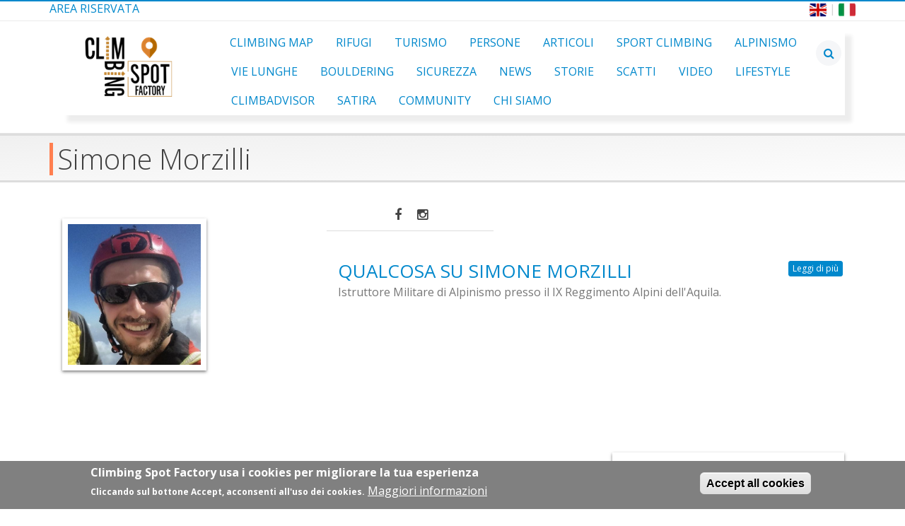

--- FILE ---
content_type: text/html; charset=UTF-8
request_url: https://climbingspotfactory.com/index.php/it/member/simone.morzilli
body_size: 5578
content:
<!DOCTYPE html>
<html lang="it" dir="ltr" prefix="content: http://purl.org/rss/1.0/modules/content/  dc: http://purl.org/dc/terms/  foaf: http://xmlns.com/foaf/0.1/  og: http://ogp.me/ns#  rdfs: http://www.w3.org/2000/01/rdf-schema#  schema: http://schema.org/  sioc: http://rdfs.org/sioc/ns#  sioct: http://rdfs.org/sioc/types#  skos: http://www.w3.org/2004/02/skos/core#  xsd: http://www.w3.org/2001/XMLSchema# ">
  <head>
    <meta charset="utf-8" />
<script>(function(i,s,o,g,r,a,m){i["GoogleAnalyticsObject"]=r;i[r]=i[r]||function(){(i[r].q=i[r].q||[]).push(arguments)},i[r].l=1*new Date();a=s.createElement(o),m=s.getElementsByTagName(o)[0];a.async=1;a.src=g;m.parentNode.insertBefore(a,m)})(window,document,"script","https://www.google-analytics.com/analytics.js","ga");ga("create", "UA-129266225-1", {"cookieDomain":"auto"});ga("set", "anonymizeIp", true);ga("send", "pageview");</script>
<link rel="canonical" href="https://climbingspotfactory.com/index.php/it/member/simone.morzilli" />
<meta name="description" content="Appassionato di montagna" />
<meta name="google-site-verification" content="09Nr69nofbLDczulWsTD1HLjrwyup9U5MieOcbaK8nY" />
<meta property="og:description" content="Appassionato di montagna" />
<meta property="og:image:url" content="https://climbingspotfactory.com/sites/default/files/2021-05/SimoneMorzilliSQ.jpeg" />
<meta property="article:tag" content="climbing" />
<meta property="article:tag" content="arrampicata" />
<meta property="article:tag" content="climbadvisor" />
<meta property="article:tag" content="climbing spot" />
<meta property="article:tag" content="topos" />
<meta property="article:tag" content="falesie" />
<meta name="Generator" content="Drupal 8 (https://www.drupal.org)" />
<meta name="MobileOptimized" content="width" />
<meta name="HandheldFriendly" content="true" />
<meta name="viewport" content="width=device-width, initial-scale=1.0" />
<style>div#sliding-popup, div#sliding-popup .eu-cookie-withdraw-banner, .eu-cookie-withdraw-tab {background: #808080} div#sliding-popup.eu-cookie-withdraw-wrapper { background: transparent; } #sliding-popup h1, #sliding-popup h2, #sliding-popup h3, #sliding-popup p, #sliding-popup label, #sliding-popup div, .eu-cookie-compliance-more-button, .eu-cookie-compliance-secondary-button, .eu-cookie-withdraw-tab { color: #ffffff;} .eu-cookie-withdraw-tab { border-color: #ffffff;}</style>
<link rel="shortcut icon" href="/sites/default/files/CSF%2016.ico" type="image/vnd.microsoft.icon" />
<link rel="alternate" hreflang="en" href="https://climbingspotfactory.com/index.php/en/member/simone.morzilli" />
<link rel="alternate" hreflang="it" href="https://climbingspotfactory.com/index.php/it/member/simone.morzilli" />
<link rel="revision" href="https://climbingspotfactory.com/index.php/it/member/simone.morzilli" />
<script>window.a2a_config=window.a2a_config||{};a2a_config.callbacks=[];a2a_config.overlays=[];a2a_config.templates={};</script>

    <title>Simone Morzilli | Climbing Spot Factory</title>
    <link rel="stylesheet" media="all" href="/sites/default/files/css/css_NxuIbXh2bIeEzsEjqj49o6jKRwCNtF1kWwT-H1duzYs.css" />
<link rel="stylesheet" media="all" href="/sites/default/files/css/css_qD0iRwmp5OsVqLsl4JXYB5h2h9ickIJ7HrwpYsYZZw8.css" />
<link rel="stylesheet" media="all" href="//fonts.googleapis.com/css?family=Open+Sans:300,400,600,700,800|Roboto+Slab" />
<link rel="stylesheet" media="all" href="/sites/default/files/css/css_5f5et2JCzatTi2VT64oGezWAfjMD4z4JAbIivGtUn-s.css" />

    
<!--[if lte IE 8]>
<script src="/sites/default/files/js/js_VtafjXmRvoUgAzqzYTA3Wrjkx9wcWhjP0G4ZnnqRamA.js"></script>
<![endif]-->

  </head>
  <body>
        <a href="#main-content" class="visually-hidden focusable">
      Salta al contenuto principale
    </a>
    
      <div class="dialog-off-canvas-main-canvas" data-off-canvas-main-canvas>
    



<header class="header" role="banner">
    
  <div class="header-top">
    <div class="container">
         <div class="row">
            <div class="col-md-4">
                <div>
    <nav role="navigation" aria-labelledby="block-contributormenu-2-menu" id="block-contributormenu-2">
            
  <h2 class="visually-hidden" id="block-contributormenu-2-menu">Contributor Menu</h2>
  

        
              <span>
              <span class="menu--item">
        <a href="/index.php/it/reserved" title="Area Riservata" data-drupal-link-system-path="node/16">Area Riservata</a>
              </span>
        </span>
  


  </nav>

  </div>

            </div>
            <div class="col-md-8">
                <div>
    <div class="language-switcher-language-url" id="block-languageswitcher-2" role="navigation">
  
    
      <div id="block-languageicons" class="block">
              <ul class="language-icons">
                <a href="/en" class="language-link is-active" hreflang="en">
                      <img src="/sites/default/files/inline-images/en_flag.png" alt="English" class="img-rounded" style="width:24px; height:24px">
                </a>
                   | 
                <a href="/it" class="language-link" hreflang="it">
                      <img src="/sites/default/files/inline-images/it_flag.png" alt="Italiano" class="img-rounded" style="width:24px; height:24px">
                </a>
              </ul>
          </div>
  </div>

  </div>

            </div>
        </div>

    </div>
  </div>

            <div class="header-nav container">
                  <div>
    
<div class="navbar-header">

<h1 class="logo">
    <a href="https://climbingspotfactory.com/index.php/it" title="Home" rel="home" id="logo">
        <img src="/sites/default/files/logo.png" alt="Home" />
    </a>
</h1>


  <button type="button" class="navbar-toggle" data-toggle="collapse" data-target="#myNavbar">
        <i class="fa fa-bars"></i>
  </button>  

</div>

<div class="navbar-search">
    <div class="search-icons">
        <a class="open-form"><i class="fa fa-search"></i></a>
        <a class="close-form"><i class="fa fa-times"></i></a>
    </div>
    <div class="search-block-form">
        <form action="/index.php/it/search/node" method="get" id="search-block-form" accept-charset="UTF-8">
  <div class="js-form-item form-item js-form-type-search form-item-keys js-form-item-keys form-no-label">
      <label for="edit-keys" class="visually-hidden">Cerca</label>
        
<input title="Inserisci i termini da cercare." data-drupal-selector="edit-keys" type="search" id="edit-keys" name="keys" value="" size="15" maxlength="128" class="form-search form-control" placeholder="Inserisci i termini da cercare." />



        </div>
<div data-drupal-selector="edit-actions" class="form-actions js-form-wrapper form-wrapper" id="edit-actions"><input data-drupal-selector="edit-submit" type="submit" id="edit-submit" value="Cerca" class="button js-form-submit form-submit" />
</div>
<br>
</form>

    </div>
    
</div>
  </div>

                  <div>
    <nav role="navigation" aria-labelledby="block-csftheme-main-menu-menu" id="block-csftheme-main-menu">
            
  <h2 class="visually-hidden" id="block-csftheme-main-menu-menu">Main navigation</h2>
  

        
    
  
  <div class="collapse navbar-collapse" id="myNavbar">
            <ul class="nav nav-pills nav-main">
              <li>
        <a href="/index.php/it/climbing/climbadvisor" title="Falesie e Blocchi" data-drupal-link-system-path="climbing/climbadvisor">Climbing Map</a>
              </li>
          <li>
        <a href="/index.php/it/huts" title="Mappa dei Rifugi" data-drupal-link-system-path="huts">Rifugi</a>
              </li>
          <li>
        <a href="/index.php/it/travel-map" title="Suggerimenti per il tempo libero" data-drupal-link-system-path="travel-map">Turismo</a>
              </li>
          <li>
        <a href="/index.php/it/members" title="Le persone che scrivono sul sito" data-drupal-link-system-path="members">Persone</a>
              </li>
          <li>
        <a href="/index.php/it/articles" title="Tutti gli articoli" data-drupal-link-system-path="node/27">Articoli</a>
              </li>
          <li>
        <a href="/index.php/it/topics/sportclimbing" title="Sport Climbing" data-drupal-link-system-path="taxonomy/term/4">Sport Climbing</a>
              </li>
          <li>
        <a href="/index.php/it/topics/mountaineering" title="Alpinismo" data-drupal-link-system-path="taxonomy/term/488">Alpinismo</a>
              </li>
          <li>
        <a href="/index.php/it/topics/multipitches" title="Vie Lunghe" data-drupal-link-system-path="taxonomy/term/455">Vie Lunghe</a>
              </li>
          <li>
        <a href="/index.php/it/topics/bouldering" title="Bouldering" data-drupal-link-system-path="taxonomy/term/500">Bouldering</a>
              </li>
          <li>
        <a href="/index.php/it/topics/safety" title="Sicurezza" data-drupal-link-system-path="taxonomy/term/7">Sicurezza</a>
              </li>
          <li>
        <a href="/index.php/it/topics/news" title="News" data-drupal-link-system-path="taxonomy/term/9">News</a>
              </li>
          <li>
        <a href="/index.php/it/topics/tales" title="Storie" data-drupal-link-system-path="taxonomy/term/8">Storie</a>
              </li>
          <li>
        <a href="/index.php/it/topics/shots" title="Scatti" data-drupal-link-system-path="taxonomy/term/19">Scatti</a>
              </li>
          <li>
        <a href="/index.php/it/topics/video" title="Video" data-drupal-link-system-path="taxonomy/term/443">Video</a>
              </li>
          <li>
        <a href="/index.php/it/topics/lifestyle" title="Lifestyle" data-drupal-link-system-path="taxonomy/term/6">Lifestyle</a>
              </li>
          <li>
        <a href="/index.php/it/topic/climbadvisor" title="Novità su ClimbAdvisor" data-drupal-link-system-path="taxonomy/term/456">ClimbAdvisor</a>
              </li>
          <li>
        <a href="/index.php/it/topics/satire" title="Satira" data-drupal-link-system-path="taxonomy/term/524">Satira</a>
              </li>
          <li>
        <a href="/index.php/it/topics/community" title="Community" data-drupal-link-system-path="taxonomy/term/5">Community</a>
              </li>
          <li>
        <a href="/index.php/it/about" title="Pagina sulla community" data-drupal-link-system-path="node/12">Chi Siamo</a>
              </li>
        </ul>
    </div>
  
  





  </nav>

  </div>

            </div>
</header>
<main role="main" class="main">
    <div class="layout-content">
       
         <div>
    <section class="page-top">
    <div class="container">
        
  <h1><span>Simone Morzilli</span>
</h1>


    </div>
</section>
  </div>

       
         <div id="content" class="content full">
           <div class="container">
             <div class="row">
                 
                                  
                                                                        
                 <div class="col-md-12">
                      <div>
    <div id="block-csftheme-content">
  
    
      

<article data-history-node-id="1685" role="article" about="/index.php/it/member/simone.morzilli">
    <div class="row">
        <div class="col-md-4">
          <div class="member">
              <div class="img-rounded">
                  <div >
                      <div class="sticking_out">
                          
            <div>  <img src="/sites/default/files/2021-05/SimoneMorzilliSQ.jpeg" width="449" height="476" alt="Simone Morzilli" typeof="foaf:Image" />

</div>
      
                      </div>
                  </div>
              </div>

          </div>          </div>          <div class="col-md-8">
                        
                
              <div class="member">
                <div class="post--listing">
                  
                                      <a class="button--icon" href="https://www.facebook.com/simone.morzilli" target="_blank">
                    <i class="fa fa-facebook"></i></a>
                          
                                       <a class="button--icon" href="https://www.instagram.com/simone_morzilli/" target="_blank">
                     <i class="fa fa-instagram"></i></a>
                  
                  
                  
                                  </div>              </div>                
                
            
              <div class="member-teaser">
                  <div class="landing">
                      
            <div><div >
<article data-history-node-id="1684" role="article" about="/index.php/it/people/about_simone_morzilli">
  <div class="post-content">
      <div class="post-meta">
          <a href="/index.php/it/people/about_simone_morzilli" target="_blank" class="button button--primary button--xs pull-right"> 
              Leggi di più <span class="visually-hidden">@title</span>
          </a>
      </div>
  </div>

  
      <h3>
      <a href="/index.php/it/people/about_simone_morzilli" rel="bookmark" target="_blank"><span>Qualcosa su Simone Morzilli</span>
</a>
    </h3>
    
  
  

  
  
            <div><p>Istruttore Militare di Alpinismo presso il IX Reggimento Alpini dell'Aquila.</p>
</div>
      
        <div class="row">
          <div class="col-md-6">
              <div class="text-center">
                  </div>
          </div>
          <div class="col-md-6">
              <div class="text-center">
                  </div>
          </div>
      </div>
            <br><br>

</article>
</div></div>
      
                  </div>



                  
              </div>              
              
          </div>

        </div>        
        <div class="row">

        
          <div class="col-md-8">
              <div class="left_side">
                
              </div>
            </div>
            <div class="col-md-4">
                <br><br><br><br>
                <div >
                    <div class="sticking_out">
                        <div class="link-to-page">
                            <h3><a  href="/index.php/it/contents/simone.morzilli" target="_blank">
                                
            <div>Articoli e Foto</div>
      </a></h3>
                       </div>
                    </div>
                                        <div class="sticking_out">
                        <div class="link-to-page">
                            <h3><a  href="/index.php/it/simone.morzilli/guides" target="_blank">
                                    
            <div>Guide</div>
      </a></h3>
                        </div>
                    </div>
                    
                                        
                    
                    

                </div>
            </div>
                                
        </div>

        <div class="row">
            <div class="col-md-12"><br><br></div>
        </div>
        

<span class="a2a_kit a2a_kit_size_32 addtoany_list" data-a2a-url="https://climbingspotfactory.com/index.php/it/member/simone.morzilli" data-a2a-title="Simone Morzilli"><a class="a2a_dd addtoany_share" href="https://www.addtoany.com/share#url=https%3A%2F%2Fclimbingspotfactory.com%2Findex.php%2Fit%2Fmember%2Fsimone.morzilli&amp;title=Simone%20Morzilli"></a><a class="a2a_button_facebook"></a><a class="a2a_button_twitter"></a><a class="a2a_button_google_plus"></a><a class="a2a_button_pinterest"></a></span>
</article>



  </div>

  </div>

                 </div>
                 
                              </div>
           </div>
         </div>
      
    </div>
</main>

<footer id="footer" role="contentinfo">
    <div class="footer-bottom">
      <div class="container"> 
        <div class="row">
            <div class="col-md-2">
                <div>
    <div id="block-appstorebadges">
  
    
      
            <div><div class="store-badge"><a href="https://itunes.apple.com/it/app/climbadvisor-climbing-in-italy/id819198406?mt=8"><img alt="Scarica su App Store" data-entity-type="file" data-entity-uuid="d88b176e-8d1d-4dfd-badd-64fcc87483c9" src="/sites/default/files/inline-images/app-store-badge-it.png" class="align-center" /> </a></div></div>
      
  </div>

  </div>

            </div>
            <div class="col-md-2">
               <div>
    <div id="block-googleplaystore">
  
    
      
            <div><div class="store-badge"><a href="https://play.google.com/store/apps/details?id=com.daidalea.climbadvisorit"><img alt="Disponibile su Google Play" data-entity-type="file" data-entity-uuid="7fa6ce4b-1dbb-486b-821d-907a5e297123" src="/sites/default/files/inline-images/google-play-badge-it.png" class="align-center" /></a></div>

<p> </p>
</div>
      
  </div>

  </div>

            </div>
            <div class="col-md-4">
               <div>
    <div id="block-contactus">
  
    
      
            <div><p align="center" class="contact-icons"><i class="fa fa-envelope"><strong>  Email: </strong><a href="mailto:info@climbingspotfactory.com">info@climbingspotfactory.com</a></i></p>
</div>
      
  </div>

  </div>

            </div>
            <div class="col-md-4">
               <div>
    <div id="block-socialicons">
  
    
      
            <div><ul class="social-icons">
					<li><a class="button--icon" target="_blank" href="https://www.facebook.com/climbadvisor" title=""><i class="fa fa-facebook"></i></a></li>
					<li><a class="button--icon" target="_blank" href="https://www.instagram.com/climbadvisorguides" title=""><i class="fa fa-instagram"></i></a></li>
<li><a class="button--icon" target="_blank" href="https://twitter.com/climbadvisor" title=""><i class="fa fa-twitter"></i></a></li>
				</ul></div>
      
  </div>

  </div>

            </div>
        </div>
            <br><hr>
      </div>
    </div>
        <div class="footer-copyright">
            <div class="container">
                <div class="row">
                    <div class="col-md-6">
                       <div>
    <div id="block-copyright">
  
    
      
            <div><p>Copyright © 2021 Daidalea. Tutti i diritti sono riservati.</p>
</div>
      
  </div>

  </div>

                    </div>
                    <div class="col-md-6">
                       <div>
    <div id="block-proprieta">
  
    
      
            <div><p>Testi e immagini sono di proprietà dei rispettivi autori | <a alt="Contattaci" href="/contact/feedback">Contattaci</a> | <a alt="Privacy" href="https://www.freeprivacypolicy.com/privacy/view/906851ceda82851c0b5895b426916655">Privacy</a></p></div>
      
  </div>

  </div>

                    </div>
                </div>
                
            </div>
        </div>
</footer>

  </div>

    
    <script type="application/json" data-drupal-selector="drupal-settings-json">{"path":{"baseUrl":"\/index.php\/","scriptPath":null,"pathPrefix":"it\/","currentPath":"node\/1685","currentPathIsAdmin":false,"isFront":false,"currentLanguage":"it"},"pluralDelimiter":"\u0003","suppressDeprecationErrors":true,"google_analytics":{"trackOutbound":true,"trackMailto":true,"trackDownload":true,"trackDownloadExtensions":"7z|aac|arc|arj|asf|asx|avi|bin|csv|doc(x|m)?|dot(x|m)?|exe|flv|gif|gz|gzip|hqx|jar|jpe?g|js|mp(2|3|4|e?g)|mov(ie)?|msi|msp|pdf|phps|png|ppt(x|m)?|pot(x|m)?|pps(x|m)?|ppam|sld(x|m)?|thmx|qtm?|ra(m|r)?|sea|sit|tar|tgz|torrent|txt|wav|wma|wmv|wpd|xls(x|m|b)?|xlt(x|m)|xlam|xml|z|zip"},"eu_cookie_compliance":{"popup_enabled":true,"popup_agreed_enabled":false,"popup_hide_agreed":false,"popup_clicking_confirmation":false,"popup_scrolling_confirmation":false,"popup_html_info":"\u003Cdiv class=\u0022eu-cookie-compliance-banner eu-cookie-compliance-banner-info eu-cookie-compliance-banner--categories\u0022\u003E\n  \u003Cdiv class=\u0022popup-content info eu-cookie-compliance-content\u0022\u003E\n    \u003Cdiv id=\u0022popup-text\u0022 class=\u0022eu-cookie-compliance-message\u0022\u003E\n      \u003Ch2\u003EClimbing Spot Factory usa i cookies per migliorare la tua esperienza\u003C\/h2\u003E\n\u003Cp\u003ECliccando sul bottone Accept, acconsenti all\u0027uso dei cookies.\u003C\/p\u003E\n\n              \u003Cbutton type=\u0022button\u0022 class=\u0022find-more-button eu-cookie-compliance-more-button\u0022\u003EMaggiori informazioni\u003C\/button\u003E\n          \u003C\/div\u003E\n\n    \n    \u003Cdiv id=\u0022popup-buttons\u0022 class=\u0022eu-cookie-compliance-buttons\u0022\u003E\n      \u003Cbutton type=\u0022button\u0022 class=\u0022agree-button eu-cookie-compliance-default-button\u0022\u003EAccept all cookies\u003C\/button\u003E\n              \u003Cbutton type=\u0022button\u0022 class=\u0022eu-cookie-withdraw-button hidden\u0022\u003ENon acconsento\u003C\/button\u003E\n          \u003C\/div\u003E\n  \u003C\/div\u003E\n\u003C\/div\u003E","use_mobile_message":false,"mobile_popup_html_info":"\u003Cdiv class=\u0022eu-cookie-compliance-banner eu-cookie-compliance-banner-info eu-cookie-compliance-banner--categories\u0022\u003E\n  \u003Cdiv class=\u0022popup-content info eu-cookie-compliance-content\u0022\u003E\n    \u003Cdiv id=\u0022popup-text\u0022 class=\u0022eu-cookie-compliance-message\u0022\u003E\n      \n              \u003Cbutton type=\u0022button\u0022 class=\u0022find-more-button eu-cookie-compliance-more-button\u0022\u003EMaggiori informazioni\u003C\/button\u003E\n          \u003C\/div\u003E\n\n    \n    \u003Cdiv id=\u0022popup-buttons\u0022 class=\u0022eu-cookie-compliance-buttons\u0022\u003E\n      \u003Cbutton type=\u0022button\u0022 class=\u0022agree-button eu-cookie-compliance-default-button\u0022\u003EAccept all cookies\u003C\/button\u003E\n              \u003Cbutton type=\u0022button\u0022 class=\u0022eu-cookie-withdraw-button hidden\u0022\u003ENon acconsento\u003C\/button\u003E\n          \u003C\/div\u003E\n  \u003C\/div\u003E\n\u003C\/div\u003E","mobile_breakpoint":768,"popup_html_agreed":false,"popup_use_bare_css":false,"popup_height":"auto","popup_width":"100%","popup_delay":1000,"popup_link":"https:\/\/www.climbingspotfactory.com\/it\/cookie-policy","popup_link_new_window":true,"popup_position":false,"fixed_top_position":true,"popup_language":"it","store_consent":false,"better_support_for_screen_readers":false,"cookie_name":"","reload_page":false,"domain":"","domain_all_sites":false,"popup_eu_only_js":false,"cookie_lifetime":10,"cookie_session":0,"disagree_do_not_show_popup":false,"method":"categories","whitelisted_cookies":"","withdraw_markup":"\u003Cbutton type=\u0022button\u0022 class=\u0022eu-cookie-withdraw-tab\u0022\u003EImpostazioni della privacy\u003C\/button\u003E\n\u003Cdiv class=\u0022eu-cookie-withdraw-banner\u0022\u003E\n  \u003Cdiv class=\u0022popup-content info eu-cookie-compliance-content\u0022\u003E\n    \u003Cdiv id=\u0022popup-text\u0022 class=\u0022eu-cookie-compliance-message\u0022\u003E\n      \u003Ch2\u003EClimbing Spot Factory usa i cookies per migliorare la tua esperienza\u003C\/h2\u003E\n\u003Cp\u003ECi sai dato il tuo consenso sulle impostazioni dei cookies\u003C\/p\u003E\n\n    \u003C\/div\u003E\n    \u003Cdiv id=\u0022popup-buttons\u0022 class=\u0022eu-cookie-compliance-buttons\u0022\u003E\n      \u003Cbutton type=\u0022button\u0022 class=\u0022eu-cookie-withdraw-button\u0022\u003ENon acconsento\u003C\/button\u003E\n    \u003C\/div\u003E\n  \u003C\/div\u003E\n\u003C\/div\u003E","withdraw_enabled":false,"withdraw_button_on_info_popup":false,"cookie_categories":[],"enable_save_preferences_button":true,"fix_first_cookie_category":true,"select_all_categories_by_default":false},"ajaxTrustedUrl":{"\/index.php\/it\/search\/node":true},"user":{"uid":0,"permissionsHash":"291325959a6142167287ee79ff8caec9e885a1b9a12dfae9e83726a7c4099e4d"}}</script>
<script src="/sites/default/files/js/js_8j08leETObkdhO5ts0nKoASTgl-kNeOKNl4IhRs3KU0.js"></script>
<script src="https://static.addtoany.com/menu/page.js" async></script>
<script src="/sites/default/files/js/js_wdLoIqz8aM7WtZJ1oNBM_MQUUovwYEyOti8uOaAm2tU.js"></script>
<script src="//s7.addthis.com/js/300/addthis_widget.js#pubid=ra-5b939813e4856f1f"></script>
<script src="//pagead2.googlesyndication.com/pagead/js/adsbygoogle.js"></script>

  </body>
</html>
